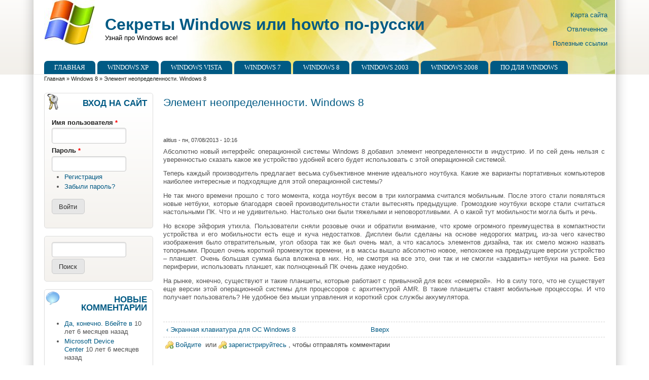

--- FILE ---
content_type: text/html; charset=utf-8
request_url: http://winsecrets.ru/content/element-neopredelennosti-windows-8
body_size: 33855
content:
<!DOCTYPE html>
<!--[if IEMobile 7]><html class="iem7"  lang="ru" dir="ltr"><![endif]-->
<!--[if lte IE 6]><html class="lt-ie9 lt-ie8 lt-ie7"  lang="ru" dir="ltr"><![endif]-->
<!--[if (IE 7)&(!IEMobile)]><html class="lt-ie9 lt-ie8"  lang="ru" dir="ltr"><![endif]-->
<!--[if IE 8]><html class="lt-ie9"  lang="ru" dir="ltr"><![endif]-->
<!--[if (gte IE 9)|(gt IEMobile 7)]><!--><html lang="ru" dir="ltr" prefix="content: http://purl.org/rss/1.0/modules/content/ dc: http://purl.org/dc/terms/ foaf: http://xmlns.com/foaf/0.1/ og: http://ogp.me/ns# rdfs: http://www.w3.org/2000/01/rdf-schema# sioc: http://rdfs.org/sioc/ns# sioct: http://rdfs.org/sioc/types# skos: http://www.w3.org/2004/02/skos/core# xsd: http://www.w3.org/2001/XMLSchema#"><!--<![endif]-->

<head><!-- zp7-4.x -->
<title>Элемент неопределенности. Windows 8</title>
<meta name="HandheldFriendly" content="true" />
<meta name="viewport" content="width=device-width, initial-scale=1" />
<meta name="MobileOptimized" content="width" />
<meta http-equiv="Content-Type" content="text/html; charset=utf-8" />
<link rel="prev" href="/content/ekrannaya-klaviatura-dlya-os-windows-8" />
<link rel="up" href="/windows-8" />
<link rel="shortcut icon" href="https://winsecrets.ru/sites/default/files/logo_windows1_0.jpg" type="image/jpeg" />
<meta name="description" content="Элемент неопределенности. Windows 8" />
<meta name="generator" content="Drupal 7 (https://www.drupal.org)" />
<meta name="rights" content="Все права принадлежат winsecrets.ru" />
<link rel="canonical" href="https://winsecrets.ru/content/element-neopredelennosti-windows-8" />
<link rel="shortlink" href="https://winsecrets.ru/node/318" />
<style type="text/css" media="all">
@import url("https://winsecrets.ru/sites/all/themes/zeropoint/css/drupal/drupal-system-min.css?soy4at");
</style>
<style type="text/css" media="all">
@import url("https://winsecrets.ru/sites/all/themes/zeropoint/css/drupal/drupal-default-min.css?soy4at");
@import url("https://winsecrets.ru/sites/all/modules/comment_notify/comment_notify.css?soy4at");
@import url("https://winsecrets.ru/sites/all/modules/views/css/views.css?soy4at");
@import url("https://winsecrets.ru/sites/all/modules/ckeditor/css/ckeditor.css?soy4at");
</style>
<style type="text/css" media="all">
@import url("https://winsecrets.ru/sites/all/modules/ctools/css/ctools.css?soy4at");
@import url("https://winsecrets.ru/sites/all/libraries/syntaxhighlighter/styles/shCore.css?soy4at");
@import url("https://winsecrets.ru/sites/all/libraries/syntaxhighlighter/styles/shThemeDefault.css?soy4at");
</style>
<style type="text/css" media="all">
@import url("https://winsecrets.ru/sites/all/themes/zeropoint/css/yui/0.6.0/pure-min.css?soy4at");
</style>

<!--[if IE 8]>
<style type="text/css" media="all">
@import url("https://winsecrets.ru/sites/all/themes/zeropoint/css/yui/0.6.0/grids-responsive-old-ie-min.css?soy4at");
</style>
<![endif]-->

<!--[if gt IE 8]><!-->
<style type="text/css" media="all">
@import url("https://winsecrets.ru/sites/all/themes/zeropoint/css/yui/0.6.0/grids-responsive-min.css?soy4at");
</style>
<!--<![endif]-->
<link type="text/css" rel="stylesheet" href="https://winsecrets.ru/sites/all/themes/zeropoint/_custom/headerimg/rotate.php?soy4at" media="all" />
<style type="text/css" media="all">
@import url("https://winsecrets.ru/sites/all/themes/zeropoint/css/style-zero.css?soy4at");
@import url("https://winsecrets.ru/sites/all/themes/zeropoint/css/ink.css?soy4at");
@import url("https://winsecrets.ru/sites/all/themes/zeropoint/_custom/custom-style.css?soy4at");
</style>
<style type="text/css" media="print">
@import url("https://winsecrets.ru/sites/all/themes/zeropoint/css/print.css?soy4at");
</style>
<script type="text/javascript" src="https://winsecrets.ru/misc/jquery.js?v=1.4.4"></script>
<script type="text/javascript" src="https://winsecrets.ru/misc/jquery-extend-3.4.0.js?v=1.4.4"></script>
<script type="text/javascript" src="https://winsecrets.ru/misc/jquery-html-prefilter-3.5.0-backport.js?v=1.4.4"></script>
<script type="text/javascript" src="https://winsecrets.ru/misc/jquery.once.js?v=1.2"></script>
<script type="text/javascript" src="https://winsecrets.ru/misc/drupal.js?soy4at"></script>
<script type="text/javascript" src="https://winsecrets.ru/misc/form-single-submit.js?v=7.103"></script>
<script type="text/javascript" src="https://winsecrets.ru/sites/all/modules/comment_notify/comment_notify.js?soy4at"></script>
<script type="text/javascript" src="https://winsecrets.ru/sites/all/libraries/syntaxhighlighter/scripts/shCore.js?soy4at"></script>
<script type="text/javascript" src="https://winsecrets.ru/sites/all/libraries/syntaxhighlighter/scripts/shBrushAS3.js?soy4at"></script>
<script type="text/javascript" src="https://winsecrets.ru/sites/all/libraries/syntaxhighlighter/scripts/shBrushAppleScript.js?soy4at"></script>
<script type="text/javascript" src="https://winsecrets.ru/sites/all/libraries/syntaxhighlighter/scripts/shBrushBash.js?soy4at"></script>
<script type="text/javascript" src="https://winsecrets.ru/sites/all/libraries/syntaxhighlighter/scripts/shBrushCSharp.js?soy4at"></script>
<script type="text/javascript" src="https://winsecrets.ru/sites/all/libraries/syntaxhighlighter/scripts/shBrushColdFusion.js?soy4at"></script>
<script type="text/javascript" src="https://winsecrets.ru/sites/all/libraries/syntaxhighlighter/scripts/shBrushCpp.js?soy4at"></script>
<script type="text/javascript" src="https://winsecrets.ru/sites/all/libraries/syntaxhighlighter/scripts/shBrushCss.js?soy4at"></script>
<script type="text/javascript" src="https://winsecrets.ru/sites/all/libraries/syntaxhighlighter/scripts/shBrushDelphi.js?soy4at"></script>
<script type="text/javascript" src="https://winsecrets.ru/sites/all/libraries/syntaxhighlighter/scripts/shBrushDiff.js?soy4at"></script>
<script type="text/javascript" src="https://winsecrets.ru/sites/all/libraries/syntaxhighlighter/scripts/shBrushErlang.js?soy4at"></script>
<script type="text/javascript" src="https://winsecrets.ru/sites/all/libraries/syntaxhighlighter/scripts/shBrushGroovy.js?soy4at"></script>
<script type="text/javascript" src="https://winsecrets.ru/sites/all/libraries/syntaxhighlighter/scripts/shBrushJScript.js?soy4at"></script>
<script type="text/javascript" src="https://winsecrets.ru/sites/all/libraries/syntaxhighlighter/scripts/shBrushJava.js?soy4at"></script>
<script type="text/javascript" src="https://winsecrets.ru/sites/all/libraries/syntaxhighlighter/scripts/shBrushJavaFX.js?soy4at"></script>
<script type="text/javascript" src="https://winsecrets.ru/sites/all/libraries/syntaxhighlighter/scripts/shBrushPerl.js?soy4at"></script>
<script type="text/javascript" src="https://winsecrets.ru/sites/all/libraries/syntaxhighlighter/scripts/shBrushPhp.js?soy4at"></script>
<script type="text/javascript" src="https://winsecrets.ru/sites/all/libraries/syntaxhighlighter/scripts/shBrushPlain.js?soy4at"></script>
<script type="text/javascript" src="https://winsecrets.ru/sites/all/libraries/syntaxhighlighter/scripts/shBrushPowerShell.js?soy4at"></script>
<script type="text/javascript" src="https://winsecrets.ru/sites/all/libraries/syntaxhighlighter/scripts/shBrushPython.js?soy4at"></script>
<script type="text/javascript" src="https://winsecrets.ru/sites/all/libraries/syntaxhighlighter/scripts/shBrushRuby.js?soy4at"></script>
<script type="text/javascript" src="https://winsecrets.ru/sites/all/libraries/syntaxhighlighter/scripts/shBrushSass.js?soy4at"></script>
<script type="text/javascript" src="https://winsecrets.ru/sites/all/libraries/syntaxhighlighter/scripts/shBrushScala.js?soy4at"></script>
<script type="text/javascript" src="https://winsecrets.ru/sites/all/libraries/syntaxhighlighter/scripts/shBrushSql.js?soy4at"></script>
<script type="text/javascript" src="https://winsecrets.ru/sites/all/libraries/syntaxhighlighter/scripts/shBrushVb.js?soy4at"></script>
<script type="text/javascript" src="https://winsecrets.ru/sites/all/libraries/syntaxhighlighter/scripts/shBrushXml.js?soy4at"></script>
<script type="text/javascript" src="https://winsecrets.ru/sites/default/files/languages/ru_n5iYueeobSepl027XoLoSlKZr30-i42bSScvNnVUZbM.js?soy4at"></script>
<script type="text/javascript">
<!--//--><![CDATA[//><!--
jQuery.extend(Drupal.settings, {"basePath":"\/","pathPrefix":"","setHasJsCookie":0,"ajaxPageState":{"theme":"zeropoint","theme_token":"AduOuiXeg1VLdIonqiYc__rnBF_dv4lcgAuLUfFrixY","js":{"sites\/all\/modules\/syntaxhighlighter\/syntaxhighlighter.min.js":1,"misc\/jquery.js":1,"misc\/jquery-extend-3.4.0.js":1,"misc\/jquery-html-prefilter-3.5.0-backport.js":1,"misc\/jquery.once.js":1,"misc\/drupal.js":1,"misc\/form-single-submit.js":1,"sites\/all\/modules\/comment_notify\/comment_notify.js":1,"sites\/all\/libraries\/syntaxhighlighter\/scripts\/shCore.js":1,"sites\/all\/libraries\/syntaxhighlighter\/scripts\/shBrushAS3.js":1,"sites\/all\/libraries\/syntaxhighlighter\/scripts\/shBrushAppleScript.js":1,"sites\/all\/libraries\/syntaxhighlighter\/scripts\/shBrushBash.js":1,"sites\/all\/libraries\/syntaxhighlighter\/scripts\/shBrushCSharp.js":1,"sites\/all\/libraries\/syntaxhighlighter\/scripts\/shBrushColdFusion.js":1,"sites\/all\/libraries\/syntaxhighlighter\/scripts\/shBrushCpp.js":1,"sites\/all\/libraries\/syntaxhighlighter\/scripts\/shBrushCss.js":1,"sites\/all\/libraries\/syntaxhighlighter\/scripts\/shBrushDelphi.js":1,"sites\/all\/libraries\/syntaxhighlighter\/scripts\/shBrushDiff.js":1,"sites\/all\/libraries\/syntaxhighlighter\/scripts\/shBrushErlang.js":1,"sites\/all\/libraries\/syntaxhighlighter\/scripts\/shBrushGroovy.js":1,"sites\/all\/libraries\/syntaxhighlighter\/scripts\/shBrushJScript.js":1,"sites\/all\/libraries\/syntaxhighlighter\/scripts\/shBrushJava.js":1,"sites\/all\/libraries\/syntaxhighlighter\/scripts\/shBrushJavaFX.js":1,"sites\/all\/libraries\/syntaxhighlighter\/scripts\/shBrushPerl.js":1,"sites\/all\/libraries\/syntaxhighlighter\/scripts\/shBrushPhp.js":1,"sites\/all\/libraries\/syntaxhighlighter\/scripts\/shBrushPlain.js":1,"sites\/all\/libraries\/syntaxhighlighter\/scripts\/shBrushPowerShell.js":1,"sites\/all\/libraries\/syntaxhighlighter\/scripts\/shBrushPython.js":1,"sites\/all\/libraries\/syntaxhighlighter\/scripts\/shBrushRuby.js":1,"sites\/all\/libraries\/syntaxhighlighter\/scripts\/shBrushSass.js":1,"sites\/all\/libraries\/syntaxhighlighter\/scripts\/shBrushScala.js":1,"sites\/all\/libraries\/syntaxhighlighter\/scripts\/shBrushSql.js":1,"sites\/all\/libraries\/syntaxhighlighter\/scripts\/shBrushVb.js":1,"sites\/all\/libraries\/syntaxhighlighter\/scripts\/shBrushXml.js":1,"public:\/\/languages\/ru_n5iYueeobSepl027XoLoSlKZr30-i42bSScvNnVUZbM.js":1},"css":{"sites\/all\/themes\/zeropoint\/css\/drupal\/drupal-system-min.css":1,"sites\/all\/themes\/zeropoint\/css\/drupal\/drupal-default-min.css":1,"sites\/all\/modules\/comment_notify\/comment_notify.css":1,"sites\/all\/modules\/views\/css\/views.css":1,"sites\/all\/modules\/ckeditor\/css\/ckeditor.css":1,"sites\/all\/modules\/ctools\/css\/ctools.css":1,"sites\/all\/libraries\/syntaxhighlighter\/styles\/shCore.css":1,"sites\/all\/libraries\/syntaxhighlighter\/styles\/shThemeDefault.css":1,"sites\/all\/themes\/zeropoint\/css\/yui\/0.6.0\/pure-min.css":1,"sites\/all\/themes\/zeropoint\/css\/yui\/0.6.0\/grids-responsive-old-ie-min.css":1,"sites\/all\/themes\/zeropoint\/css\/yui\/0.6.0\/grids-responsive-min.css":1,"sites\/all\/themes\/zeropoint\/_custom\/headerimg\/rotate.php":1,"sites\/all\/themes\/zeropoint\/css\/style-zero.css":1,"sites\/all\/themes\/zeropoint\/css\/ink.css":1,"sites\/all\/themes\/zeropoint\/_custom\/custom-style.css":1,"sites\/all\/themes\/zeropoint\/css\/print.css":1}},"urlIsAjaxTrusted":{"\/content\/element-neopredelennosti-windows-8?destination=node\/318":true,"\/content\/element-neopredelennosti-windows-8":true}});
//--><!]]>
</script>
</head>

<body id="pid-content-element-neopredelennosti-windows-8" class="html not-front not-logged-in one-sidebar sidebar-first page-node page-node- page-node-318 node-type-book not-admin section-content page-content/element-neopredelennosti-windows-8 bi32 ml fs0 nb1 nbl rnd pi lg-ru himg" >
  <div id="skip-link">
    <a href="#main" class="element-invisible element-focusable">Перейти к основному содержанию</a>
    <a href="#search-block-form" class="element-invisible element-focusable">Skip to search</a>
  </div>

<div id="top_bg">
<div class="sizer0 clearfix" style="max-width:90em;">
<div id="top_left">
<div id="top_right">
<div id="headimg">

<div id="header" role="banner">
<div class="clearfix">
  <div id="top-elements">
        <div id="topreg">  <div class="region region-topreg">
    <div class="block-wrapper odd block_1">
  <div id="block-block-1" class="block block-block ">
                <div class="content">
      <p><a href="https://winsecrets.ru/sitemap">Карта сайта</a></p>
<p><a href="https://winsecrets.ru/content/otvlechennoe-0">Отвлеченное</a></p>
<p><a href="https://winsecrets.ru/content/poleznye-ssylki">Полезные ссылки</a></p>
    </div>
  </div>
</div>
  </div>
</div>  </div>
  <a href="/" title="Главная"><img src="https://winsecrets.ru/sites/default/files/logo_windows1.jpg" alt="Главная" class="logoimg" /></a>  <div id="name-and-slogan">
            <p id="site-name"><a href="/" title="Главная">Секреты Windows или howto по-русски</a></p>
        <div id="site-slogan">Узнай про Windows все!</div>  </div>
</div>
<div class="menuband clearfix">
  <div id="menu" class="menu-wrapper">
      <a href="/" class="pure-menu-heading" title="Узнай про Windows все!">
      <img src="https://winsecrets.ru/sites/default/files/logo_windows1.jpg" alt="Главная" class="logomob" />      Секреты Windows или howto по-русски    </a>
        <a href="#" id="toggles" class="menu-toggle"><s class="bars"></s><s class="bars"></s><div class="element-invisible">toggle</div></a>
    <div class="pure-menu pure-menu-horizontal menu-transform" role="navigation" aria-label="Menu">
      <div class="element-invisible">Главное меню</div>
      <ul  class="pure-menu-list"><li class="pure-menu-item"><a href="/" class="first leaf pure-menu-link menu-237">Главная</a></li><li class="pure-menu-item"><a href="/windowsxp" class="leaf pure-menu-link menu-405">Windows XP</a></li><li class="pure-menu-item"><a href="/windowsvista" class="leaf pure-menu-link menu-408">Windows Vista</a></li><li class="pure-menu-item"><a href="/windowsseven" class="leaf pure-menu-link menu-404">Windows 7</a></li><li class="pure-menu-item"><a href="https://winsecrets.ru/windows-8" title="" class="leaf pure-menu-link menu-870">Windows 8</a></li><li class="pure-menu-item"><a href="/windows2003" class="leaf pure-menu-link menu-406">Windows 2003</a></li><li class="pure-menu-item"><a href="/windows2008" class="leaf pure-menu-link menu-407">Windows 2008</a></li><li class="pure-menu-item"><a href="/content/po-dlya-windows" class="last leaf pure-menu-link menu-1138">ПО для Windows</a></li></ul>
    </div>
    </div>
</div>
</div>

</div></div></div></div></div>

<div id="body_bg">
<div class="sizer0 clearfix" style="max-width:90em;">
<div id="body_left">
<div id="body_right">


<div id="breadcrumb" class="clearfix"><div class="element-invisible">Вы здесь</div><ul class="breadcrumb"><li class="breadcrumb-1"><a href="/">Главная</a> &raquo; </li><li class="breadcrumb-2"><a href="/windows-8">Windows 8 </a> &raquo; </li><li class="breadcrumb-last">Элемент неопределенности. Windows 8</li></ul></div>


<div class="clearfix">


<div id="middlecontainer" class="pure-g">
  <div class="pure-u-1 pure-u-md-5-24">
    <div id="sidebar-left" role="complementary">  <div class="region region-sidebar-first">
    <div class="block-wrapper odd block_1">
  <div id="block-user-login" class="block block-user themed-block">
                  <div class="block-icon"></div>
                <div class="title block-title">Вход на сайт</div>
                  <div class="content">
      <form action="/content/element-neopredelennosti-windows-8?destination=node/318" method="post" id="user-login-form" class="pure-form" accept-charset="UTF-8"><div><div class="form-item form-type-textfield form-item-name">
  <label for="edit-name">Имя пользователя <span class="form-required" title="Обязательно для заполнения.">*</span></label>
 <input type="text" id="edit-name" name="name" value="" size="15" maxlength="60" class="form-text required" />
</div>
<div class="form-item form-type-password form-item-pass">
  <label for="edit-pass">Пароль <span class="form-required" title="Обязательно для заполнения.">*</span></label>
 <input type="password" id="edit-pass" name="pass" size="15" maxlength="128" class="form-text required" />
</div>
<div class="item-list"><ul><li class="first"><a href="/user/register" title="Регистрация">Регистрация</a></li>
<li class="last"><a href="/user/password" title="Запросить новый пароль по электронной почте.">Забыли пароль?</a></li>
</ul></div><input type="hidden" name="form_build_id" value="form-5RFdJluUKzOucYP1umHc80WJf2rn4E7eaMO5LjL6eBQ" />
<input type="hidden" name="form_id" value="user_login_block" />
<div class="form-actions form-wrapper" id="edit-actions"><input type="submit" id="edit-submit" name="op" value="Войти" class="pure-button form-submit" /></div></div></form>    </div>
  </div>
</div>
<div class="block-wrapper even block_2">
  <div id="block-search-form" class="block block-search themed-block">
                <div class="content">
      <form action="/content/element-neopredelennosti-windows-8" method="post" id="search-block-form" class="pure-form" accept-charset="UTF-8"><div><div class="container-inline">
      <h2 class="element-invisible">Форма поиска</h2>
    <div class="form-item form-type-textfield form-item-search-block-form">
  <label class="element-invisible" for="edit-search-block-form--2">Поиск </label>
 <input title="Введите ключевые слова для поиска." type="text" id="edit-search-block-form--2" name="search_block_form" value="" size="15" maxlength="128" class="form-text" />
</div>
<div class="form-actions form-wrapper" id="edit-actions--2"><input type="submit" id="edit-submit--2" name="op" value="Поиск" class="pure-button form-submit" /></div><input type="hidden" name="form_build_id" value="form-8fSuaL4F1kAUaXRIVXwMzKBDHWyZa12S8PeozUJnIaQ" />
<input type="hidden" name="form_id" value="search_block_form" />
</div>
</div></form>    </div>
  </div>
</div>
<div class="block-wrapper odd block_3">
  <div id="block-comment-recent" class="block block-comment themed-block">
                  <div class="block-icon"></div>
                <div class="title block-title">Новые комментарии</div>
                  <div class="content">
      <div class="item-list"><ul><li class="first"><a href="/comment/12#comment-12">Да, конечно. Вбейте в</a>&nbsp;<span>10 лет 6 месяцев назад</span></li>
<li><a href="/comment/11#comment-11">Microsoft Device Center</a>&nbsp;<span>10 лет 6 месяцев назад</span></li>
<li><a href="/comment/10#comment-10">Недостатки Windows 8</a>&nbsp;<span>11 лет 4 месяца назад</span></li>
<li><a href="/comment/6#comment-6">Если Вы пользуетесь локальной</a>&nbsp;<span>12 лет 8 месяцев назад</span></li>
<li><a href="/comment/5#comment-5"> надо сменить имя самого Usera,а не администратора.КАК?</a>&nbsp;<span>12 лет 8 месяцев назад</span></li>
<li><a href="/comment/2#comment-2">Не очень понял вопроса?!</a>&nbsp;<span>12 лет 12 месяцев назад</span></li>
<li class="last"><a href="/comment/1#comment-1">Каким образом заменить имя</a>&nbsp;<span>13 лет 1 день назад</span></li>
</ul></div>    </div>
  </div>
</div>
<div class="block-wrapper even block_4">
  <div id="block-block-8" class="block block-block themed-block">
                <div class="content">
      <!-- Yandex.RTB R-A-270156-2 -->
<div id="yandex_rtb_R-A-270156-2"></div>
<script type="text/javascript">
    (function(w, d, n, s, t) {
        w[n] = w[n] || [];
        w[n].push(function() {
            Ya.Context.AdvManager.render({
                blockId: "R-A-270156-2",
                renderTo: "yandex_rtb_R-A-270156-2",
                async: true
            });
        });
        t = d.getElementsByTagName("script")[0];
        s = d.createElement("script");
        s.type = "text/javascript";
        s.src = "//an.yandex.ru/system/context.js";
        s.async = true;
        t.parentNode.insertBefore(s, t);
    })(this, this.document, "yandexContextAsyncCallbacks");
</script>    </div>
  </div>
</div>
<div class="block-wrapper odd block_5">
  <div id="block-block-10" class="block block-block themed-block">
                  <div class="block-icon"></div>
                <div class="title block-title">Интересно:</div>
                  <div class="content">
      <script type="text/javascript">
<!--
var _acic={dataProvider:10};(function(){var e=document.createElement("script");e.type="text/javascript";e.async=true;e.src="https://www.acint.net/aci.js";var t=document.getElementsByTagName("script")[0];t.parentNode.insertBefore(e,t)})()
//-->
</script>    </div>
  </div>
</div>
  </div>
</div>
  </div>
  <div class="pure-u-1 pure-u-md-19-24">
    <div id="main" role="main">
                  <h1 class="title">Элемент неопределенности. Windows 8</h1>            <div class="tabs"></div>
                          <div class="region region-content">
    <div class="block-wrapper odd block_1">
  <div id="block-block-13" class="block block-block ">
                <div class="content">
      <!-- Yandex.RTB R-A-270156-3 -->
<div id="yandex_rtb_R-A-270156-3"></div>
<script type="text/javascript">
    (function(w, d, n, s, t) {
        w[n] = w[n] || [];
        w[n].push(function() {
            Ya.Context.AdvManager.render({
                blockId: "R-A-270156-3",
                renderTo: "yandex_rtb_R-A-270156-3",
                async: true
            });
        });
        t = d.getElementsByTagName("script")[0];
        s = d.createElement("script");
        s.type = "text/javascript";
        s.src = "//an.yandex.ru/system/context.js";
        s.async = true;
        t.parentNode.insertBefore(s, t);
    })(this, this.document, "yandexContextAsyncCallbacks");
</script>    </div>
  </div>
</div>
<div class="block-wrapper even block_2">
  <div id="block-system-main" class="block block-system ">
                <div class="content">
      <div id="node-318" class="node node-book odd   full-node node-type-book clearfix" about="/content/element-neopredelennosti-windows-8" typeof="sioc:Item foaf:Document">

  
      <span property="dc:title" content="Элемент неопределенности. Windows 8" class="rdf-meta element-hidden"></span><span property="sioc:num_replies" content="0" datatype="xsd:integer" class="rdf-meta element-hidden"></span>
  <div class="submitted"><span property="dc:date dc:created" content="2013-07-08T10:16:22+04:00" datatype="xsd:dateTime" rel="sioc:has_creator"><span class="username" about="/user/1" typeof="sioc:UserAccount" datatype="" lang="">alitius</span> - пн, 07/08/2013 - 10:16</span></div>
  <div class="content clearfix">
    <div class="field field-name-body field-type-text-with-summary field-label-hidden"><div class="field-items"><div class="field-item even" property="content:encoded"><p class="rtejustify">Абсолютно новый интерфейс операционной системы Windows 8 добавил элемент неопределенности в индустрию. И по сей день нельзя с уверенностью сказать какое же устройство удобней всего будет использовать с этой операционной системой.</p>
<p class="rtejustify">Теперь каждый производитель предлагает весьма субъективное мнение идеального ноутбука. Какие же варианты портативных компьютеров наиболее интересные и подходящие для этой операционной системы?</p>
<p class="rtejustify">Не так много времени прошло с того момента, когда ноутбук весом в три килограмма считался мобильным. После этого стали появляться новые нетбуки, которые благодаря своей производительности стали вытеснять предыдущие. Громоздкие ноутбуки вскоре стали считаться настольными ПК. Что и не удивительно. Настолько они были тяжелыми и неповоротливыми. А о какой тут мобильности могла быть и речь. </p>
<p class="rtejustify">Но вскоре эйфория утихла. Пользователи сняли розовые очки и обратили внимание, что кроме огромного преимущества в компактности устройства и его мобильности есть еще и куча недостатков. Дисплеи были сделаны на основе недорогих матриц, из-за чего качество изображения было отвратительным, угол обзора так же был очень мал, а что касалось элементов дизайна, так их смело можно назвать топорными. Прошел очень короткий промежуток времени, и в массы вышло абсолютно новое, непохожее на предыдущие версии устройство – планшет. Очень большая сумма была вложена в них. Но, не смотря на все это, они так и не смогли «задавить» нетбуки на рынке. Без периферии, использовать планшет, как полноценный ПК очень даже неудобно.</p>
<p class="rtejustify">На рынке, конечно, существуют и такие планшеты, которые работают с привычной для всех «семеркой».  Но в силу того, что не существует еще версии этой операционной системы для процессоров с архитектурой AMR. В такие планшеты ставят мобильные процессоры. И что получает пользователь? Не удобное без мыши управления и короткий срок службы аккумулятора.</p>
<p> </p>
</div></div></div>  <div id="book-navigation-32" class="book-navigation">
    
        <div class="page-links clearfix">
              <a href="/content/ekrannaya-klaviatura-dlya-os-windows-8" class="page-previous" title="На предыдущую страницу">‹ Экранная клавиатура для ОС Windows 8</a>
                    <a href="/windows-8" class="page-up" title="Перейти к родительской странице">Вверх</a>
                </div>
    
  </div>
  </div>

  <ul class="links inline"><li class="comment_forbidden first last"><span><a href="/user/login?destination=node/318%23comment-form">Войдите</a> или <a href="/user/register?destination=node/318%23comment-form">зарегистрируйтесь</a>, чтобы отправлять комментарии</span></li>
</ul>
  
</div>
    </div>
  </div>
</div>
  </div>
          </div>
  </div>
</div>
</div>


  <div role="navigation" aria-label="Menu 2">
  <div class="element-invisible">Главное меню</div><ul id="menu2" class="links clearfix"><li class="menu-237 first"><a href="/">Главная</a></li>
<li class="menu-405"><a href="/windowsxp">Windows XP</a></li>
<li class="menu-408"><a href="/windowsvista">Windows Vista</a></li>
<li class="menu-404"><a href="/windowsseven">Windows 7</a></li>
<li class="menu-870"><a href="https://winsecrets.ru/windows-8" title="">Windows 8</a></li>
<li class="menu-406"><a href="/windows2003">Windows 2003</a></li>
<li class="menu-407"><a href="/windows2008">Windows 2008</a></li>
<li class="menu-1138 last"><a href="/content/po-dlya-windows">ПО для Windows</a></li>
</ul>    </div>

</div></div></div></div>


<div id="bottom_bg">
<div class="sizer0 clearfix" style="max-width:90em;">
<div id="bottom_left">
<div id="bottom_right">

<div id="footer" class="pure-g" role="contentinfo">
<div class="pure-u-1 pure-u-md-1-5"><div id="soclinks"></div></div>
<div class="pure-u-1 pure-u-md-3-5">  <div class="region region-footer">
    <div class="block-wrapper odd block_1">
  <div id="block-block-2" class="block block-block ">
                <div class="content">
      <p>При копировании материалов с данного сайта, ссылки на источник - winsecrets.ru, обязательны!</p>
    </div>
  </div>
</div>
<div class="block-wrapper even block_2">
  <div id="block-block-3" class="block block-block ">
                        <div class="title block-title">Счетчики</div>
                  <div class="content">
      <!-- Yandex.Metrika counter -->
<script type="text/javascript">
(function (d, w, c) {
    (w[c] = w[c] || []).push(function() {
        try {
            w.yaCounter17134489 = new Ya.Metrika({id:17134489,
                    webvisor:true,
                    clickmap:true,
                    trackLinks:true,
                    accurateTrackBounce:true});
        } catch(e) { }
    });

    var n = d.getElementsByTagName("script")[0],
        s = d.createElement("script"),
        f = function () { n.parentNode.insertBefore(s, n); };
    s.type = "text/javascript";
    s.async = true;
    s.src = (d.location.protocol == "https:" ? "https:" : "http:") + "//mc.yandex.ru/metrika/watch.js";

    if (w.opera == "[object Opera]") {
        d.addEventListener("DOMContentLoaded", f, false);
    } else { f(); }
})(document, window, "yandex_metrika_callbacks");
</script>
<noscript><div><img src="//mc.yandex.ru/watch/17134489" style="position:absolute; left:-9999px;" alt="" /></div></noscript>
<!-- /Yandex.Metrika counter -->

<!-- Rating@Mail.ru counter -->
<script type="text/javascript">
var _tmr = window._tmr || (window._tmr = []);
_tmr.push({id: "2260915", type: "pageView", start: (new Date()).getTime()});
(function (d, w, id) {
  if (d.getElementById(id)) return;
  var ts = d.createElement("script"); ts.type = "text/javascript"; ts.async = true; ts.id = id;
  ts.src = (d.location.protocol == "https:" ? "https:" : "http:") + "//top-fwz1.mail.ru/js/code.js";
  var f = function () {var s = d.getElementsByTagName("script")[0]; s.parentNode.insertBefore(ts, s);};
  if (w.opera == "[object Opera]") { d.addEventListener("DOMContentLoaded", f, false); } else { f(); }
})(document, window, "topmailru-code");
</script><noscript><div>
<img src="//top-fwz1.mail.ru/counter?id=2260915;js=na" style="border:0;position:absolute;left:-9999px;" alt="" />
</div></noscript>
<!-- //Rating@Mail.ru counter -->
<!-- Rating@Mail.ru logo -->
<a href="https://top.mail.ru/jump?from=2260915">
<img src="//top-fwz1.mail.ru/counter?id=2260915;t=479;l=1" 
style="border:0;" height="31" width="88" alt="Рейтинг@Mail.ru" /></a>
<!-- //Rating@Mail.ru logo -->

<!-- begin of Top100 code -->

<script id="top100Counter" type="text/javascript" src="https://counter.rambler.ru/top100.jcn?2793266"></script>
<noscript>
<a href="https://top100.rambler.ru/navi/2793266/" rel="nofollow">
<img src="https://counter.rambler.ru/top100.cnt?2793266" alt="Rambler's Top100" border="0" />
</a>

</noscript>
<!-- end of Top100 code -->
<!--LiveInternet counter--><script type="text/javascript"><!--
document.write("<a href='https://www.liveinternet.ru/click' "+
"target=_blank><img src='//counter.yadro.ru/hit?t11.6;r"+
escape(document.referrer)+((typeof(screen)=="undefined")?"":
";s"+screen.width+"*"+screen.height+"*"+(screen.colorDepth?
screen.colorDepth:screen.pixelDepth))+";u"+escape(document.URL)+
";"+Math.random()+
"' alt='' title='LiveInternet: показано число просмотров за 24"+
" часа, посетителей за 24 часа и за сегодня' "+
"border='0' width='88' height='31'><\/a>")
//--></script><!--/LiveInternet-->    </div>
  </div>
</div>
  </div>
</div>
<div class="pure-u-1 pure-u-md-1-5"></div>
</div>
<div id="brand"></div>

</div></div></div></div>
<script type="text/javascript" src="https://winsecrets.ru/sites/all/modules/syntaxhighlighter/syntaxhighlighter.min.js?soy4at"></script>

<!--[if IE 9]>
<script type="text/javascript" async src="/sites/all/themes/zeropoint/js/classList.min.js"></script>
<![endif]-->
<!--[if gte IE 9]><!-->
<script type="text/javascript" async src="/sites/all/themes/zeropoint/js/toggles.min.js"></script>
<!--<![endif]-->
</body>
</html>

--- FILE ---
content_type: text/css
request_url: https://winsecrets.ru/sites/all/themes/zeropoint/css/drupal/drupal-default-min.css?soy4at
body_size: 7178
content:
#aggregator .feed-source .feed-title{margin-top:0}#aggregator .feed-source .feed-image img{margin-bottom:.75em}#aggregator .feed-source .feed-icon{float:right;display:block}#aggregator .feed-item{margin-bottom:1.5em}#aggregator .feed-item-title{margin-bottom:0;font-size:1.3em}#aggregator .feed-item-body,#aggregator .feed-item-meta{margin-bottom:.5em}#aggregator .feed-item-categories{font-size:.9em}#aggregator td{vertical-align:bottom}#aggregator td.categorize-item{white-space:nowrap}#aggregator .categorize-item .news-item .body{margin-top:0}#aggregator .categorize-item h3{margin-bottom:1em;margin-top:0}.book-navigation .menu{border-top:1px solid #888;padding:1em 0 0 3em}.book-navigation .page-links{border-top:1px solid #888;border-bottom:1px solid #888;text-align:center;padding:.5em}.book-navigation .page-previous{text-align:left;width:42%;display:block;float:left}.book-navigation .page-up{margin:0 5%;width:4%;display:block;float:left}.book-navigation .page-next{text-align:right;width:42%;display:block;float:right}#book-outline{min-width:56em}.book-outline-form .form-item{margin-top:0;margin-bottom:0}html.js #edit-book-pick-book{display:none}.form-item-book-bid .description{clear:both}#book-admin-edit select{margin-right:24px}#book-admin-edit select.progress-disabled{margin-right:0}#book-admin-edit tr.ajax-new-content{background-color:#ffd}#book-admin-edit .form-item{float:left}#comments{margin-top:15px}.indented{margin-left:25px}.comment-unpublished{background-color:#fff4f4}.comment-preview{background-color:#ffffea}.field .field-label{font-weight:700}.field-label-inline .field-items,.field-label-inline .field-label{float:left}form .field-multiple-table{margin:0}form .field-multiple-table th.field-label{padding-left:0}form .field-multiple-table td.field-multiple-drag{width:30px;padding-right:0}form .field-multiple-table td.field-multiple-drag a.tabledrag-handle{padding-right:.5em}form .field-add-more-submit{margin:.5em 0 0}.node-unpublished{background-color:#fff4f4}.preview .node{background-color:#ffffea}td.revision-current{background:#ffc}.poll{overflow:hidden}.poll .bar{height:1em;margin:1px 0;background-color:#ddd}.poll .bar .foreground{background-color:#000;height:1em;float:left}.poll .links{text-align:center}.poll .percent{text-align:right}.poll .total,.poll .vote-form{text-align:center}.poll .vote-form .choices{text-align:left;margin:0 auto;display:table}.poll .vote-form .choices .title{font-weight:700}.node-form #edit-poll-more{margin:0}.node-form #poll-choice-table .form-text{display:inline;width:auto}.node-form #poll-choice-table td.choice-flag{white-space:nowrap;width:4em}td.poll-chtext{width:80%}td.poll-chvotes .form-text{width:85%}.search-form{margin-bottom:1em}.search-form input{margin-top:0;margin-bottom:0}.search-results{list-style:none}.search-results p{margin-top:0}.search-results .title{font-size:1.2em}.search-results li{margin-bottom:1em}.search-results .search-snippet-info{padding-left:1em}.search-results .search-info{font-size:.85em}.search-advanced .criterion{float:left;margin-right:2em}.search-advanced .action{float:left;clear:left}#permissions td.module{font-weight:700}#permissions td.permission{padding-left:1.5em}#permissions tr.even .form-item,#permissions tr.odd .form-item{white-space:normal}#user-admin-settings fieldset .fieldset-description{font-size:.85em;padding-bottom:.5em}#user-admin-roles td.edit-name{clear:both}#user-admin-roles .form-item-name{float:left;margin-right:1em}.password-strength{width:17em;float:right;margin-top:1.4em}.password-strength-title{display:inline}.password-strength-text{float:right;font-weight:700}.password-indicator{background-color:#C4C4C4;height:.3em;width:100%}.password-indicator div{height:100%;width:0;background-color:#47C965}input.password-confirm,input.password-field{width:16em;margin-bottom:.4em}div.password-confirm{float:right;margin-top:1.5em;visibility:hidden;width:17em}div.form-item div.password-suggestions{padding:.2em .5em;margin:.7em 0;width:38.5em;border:1px solid #B4B4B4}div.password-suggestions ul{margin-bottom:0}.confirm-parent,.password-parent{clear:left;margin:0;width:36.3em}.profile{clear:both;margin:1em 0}.profile .user-picture{float:right;margin:0 1em 1em 0}.profile h3{border-bottom:1px solid #ccc}.profile dl{margin:0 0 1.5em}.profile dt{margin:0 0 .2em;font-weight:700}.profile dd{margin:0 0 1em}#forum .description{font-size:.9em;margin:.5em}#forum td.created,#forum td.last-reply,#forum td.pager,#forum td.posts,#forum td.replies,#forum td.topics{white-space:nowrap}#forum td.forum .icon{background-image:url(/misc/forum-icons.png);background-repeat:no-repeat;float:left;height:24px;margin:0 9px 0 0;width:24px}#forum td.forum .forum-status-new{background-position:-24px 0}#forum div.indent{margin-left:20px}#forum .icon div{background-image:url(/misc/forum-icons.png);background-repeat:no-repeat;width:24px;height:24px}#forum .icon .topic-status-new{background-position:-24px 0}#forum .icon .topic-status-hot{background-position:-48px 0}#forum .icon .topic-status-hot-new{background-position:-72px 0}#forum .icon .topic-status-sticky{background-position:-96px 0}#forum .icon .topic-status-closed{background-position:-120px 0}div#toolbar a#edit-shortcuts{float:right;padding:5px 10px 5px 5px;line-height:24px;color:#fefefe}div#toolbar a#edit-shortcuts.active,div#toolbar a#edit-shortcuts:focus,div#toolbar a#edit-shortcuts:hover{color:#fff;text-decoration:underline}div#toolbar div.toolbar-shortcuts ul{padding:5px 0 2px;height:28px;line-height:24px;float:left;margin-left:5px}div#toolbar div.toolbar-shortcuts ul li a{padding:0 5px;margin-right:5px;-moz-border-radius:5px;-webkit-border-radius:5px;border-radius:5px}div#toolbar div.toolbar-shortcuts ul li a.active:focus,div#toolbar div.toolbar-shortcuts ul li a:focus,div#toolbar div.toolbar-shortcuts ul li a:hover{background:#555}div#toolbar div.toolbar-shortcuts ul li a.active,div#toolbar div.toolbar-shortcuts ul li a.active:hover{background:#000}div#toolbar div.toolbar-shortcuts span.icon{float:left;background:#444;width:30px;height:30px;margin-right:5px;-moz-border-radius:5px;-webkit-border-radius:5px;border-radius:5px}div.add-or-remove-shortcuts{padding-top:5px}div.add-or-remove-shortcuts a span.icon{display:block;width:12px;background:url(/modules/shortcut/shortcut.png) no-repeat;height:12px;float:left;margin-left:8px}div.add-shortcut a:focus span.icon,div.add-shortcut a:hover span.icon{background-position:0 -12px}div.remove-shortcut a span.icon{background-position:-12px 0}div.remove-shortcut a:focus span.icon,div.remove-shortcut a:hover span.icon{background-position:-12px -12px}div.add-or-remove-shortcuts a span.text{float:left;padding-left:10px;display:none}div.add-or-remove-shortcuts a:focus span.text,div.add-or-remove-shortcuts a:hover span.text{font-size:10px;line-height:12px;color:#fff;background-color:#5f605b;display:block;padding-right:6px;cursor:pointer;-moz-border-radius:0 5px 5px 0;-webkit-border-top-right-radius:5px;-webkit-border-bottom-right-radius:5px;border-radius:0 5px 5px 0}#shortcut-set-switch .form-type-radios{padding-bottom:0;margin-bottom:0}#shortcut-set-switch .form-item-new{padding-top:0;padding-left:17px}

--- FILE ---
content_type: text/css;charset=UTF-8
request_url: https://winsecrets.ru/sites/all/themes/zeropoint/_custom/headerimg/rotate.php?soy4at
body_size: 75
content:
.himg #headimg {background: #fff url(ephemeral_d.jpg) no-repeat 100% 100%;}

--- FILE ---
content_type: text/css
request_url: https://winsecrets.ru/sites/all/themes/zeropoint/css/ink.css?soy4at
body_size: 4823
content:
/***************/
/* GENERAL CSS */
/***************/

#body_bg {
	border-bottom: 1px solid #ddd;
}
#body_left {
	background: transparent url(../images/all/fill_left.png) 0 0 repeat-y;
}
#body_right {
	background: transparent url(../images/all/fill_right.png) 100% 0 repeat-y;
}

ul.links li {
	border-left: 1px solid #d3d3d3; /* LTR */
}
.divider {
	border-left: 1px dashed #ddd; /* LTR */
}
.node.teaser {
	border-bottom: 1px dashed #ddd;
}
.submitted, .links {
	color: #3f3f3f;
}
.comment {
	border: 1px solid #d3d3d3;
}
.comment .title {
	background: transparent url(../images/all/icon-comment.png) left center no-repeat; /* LTR */
}
blockquote, .messages {
	background: #eee;
	border: 1px solid #ccc;
}
.form-item label, .item-list .title {
	color: #222;
}
#site-slogan {
	color: #000;
}
#mission {
	color: #535353;
	border: solid 1px #ddd;
}
#breadcrumb, #breadcrumb a {
	color: #1e201b !important;
}
#footer, #footer a {
	color: #888;
}
#footer ul.links li {
	border-left: 1px solid #909090;
}
.by, .by a, .by a:hover {
	color: #ddd !important;
}
#aggregator .feed-source {
	background: #eee;
	border: 1px solid #ccc;
}
#forum td.forum, #forum td.posts {
	background: #eee;
}
#forum td.topics, #forum td.last-reply {
	background: #ddd;
}
#forum td.statistics, #forum td.settings, #forum td.pager {
	border: 1px solid #bbb;
}
#forum td.container {
	background: #cdcdcd url(../images/all/forum-container.jpg) right top no-repeat; /* LTR */
}
#forum td.container .name a {
	background: transparent url(../images/all/forum-link.png) left center no-repeat;
}
#profile .profile {
	border: 1px solid #abc;
}

/* MENU & link STYLES */

ul li.leaf {
	list-style-image: url(../images/all/menu-leaf.png);
}
ul li.expanded {
	list-style-image: url(../images/all/menu-expanded.png);
}
ul li.collapsed {
	list-style-image: url(../images/all/menu-collapsed.png); /* LTR */
}

#submenu a {
	border: 1px solid #ddd;
	color: #444 !important;
	background: #eee;
}
#submenu li a:hover {
	background: #dbdbdb;
}
#menu2 a {
	color: #888 !important;
}
#menu2 a:hover, #menu2 a.active {
	color: #333 !important;
}
#footer a:hover, #footer a.active {
	color: #333;
}

/* MODULE SPECIFIC STYLES */

.book-navigation .page-links {
	border-top: 1px dashed #d3d3d3;
	border-bottom: 1px dashed #d3d3d3;
}
.cart-block-title-bar .arrow-up {
	background: transparent url(../images/all/menu-up.png) no-repeat center center !important;
}
.cart-block-title-bar .arrow-down {
	background: transparent url(../images/all/menu-expanded.png) no-repeat center center !important;
}
.category-grid-products table	{
	border-top: 1px dashed #ddd !important;
	border-left: 1px dashed #ddd !important;
}
.category-grid-products td {
	border-right: 1px dashed #ddd !important;
	border-bottom: 1px dashed #ddd !important;
	background: transparent !important;
}


/****************/
/* GRAPHICS CSS */
/****************/

#top_bg {
	background: transparent url(../images/ink/fill_top.png) 0 100% repeat-x;
}
#top_left {
	background: transparent url(../images/ink/fill_top_left.png) 0 100% no-repeat;
}
#top_right {
	background: transparent url(../images/ink/fill_top_right.png) 100% 100% no-repeat;
}

h1, h2, h3 {
	color: #005a84;
}

a, a:link,
.title, .title a,
.node .terms,
#aggregator .news-item .categories, #aggregator .source, #aggregator .age,
#forum td .name,
.admin-panel .description {
	color: #005a84;
}

.block.themed-block {
	background: #fff url(../images/ink/fill_block.png) 0 100% repeat-x;
	border: 1px solid #ddd;
}


/* pure forms */

.pure-button {
	border: 1px solid #ccc;
}
.form-actions .pure-button {
}
#edit-preview.pure-button {
	background-color: #D3EDA3;
}
#edit-delete.pure-button {
	background-color: #F5AB9E;
}
.pure-button-selected,
a.pure-button-selected {
	background: #005a84;
	color: #fff;
}

/* Dropdown */

.menu-toggle {
	background: #F4F2EE;
	border: 1px solid #ccc;
	border-bottom: none;
}
.menu-toggle .bars {
	background: #777;
}

.pure-menu-heading {
	color: #005a84;
}
.pure-menu-link {
	color: #fff !important;
	background: #005a84;
}
.pure-menu-link:hover,
.pure-menu-link:focus {
	background: #407697;
}
.pure-menu-children .pure-menu-link {
	background: #457fa2;
	border-left: 1px solid #4987ab;
	border-top: 1px solid #4987ab;
	border-right: 1px solid #005a84;
	border-bottom: 1px solid #005a84;
}
.pure-menu-children a:hover,
.pure-menu-children a:focus {
	background: #3f7494;
}


@media screen and (max-width: 48em) {
	.pure-menu-link, .pure-menu-children,
	.pure-menu-children .pure-menu-link {
		border: none;
		color: #005a84 !important;
		background: none;
	}
	.pure-menu-link:hover,
	.pure-menu-link:focus,
	.pure-menu-children a:hover,
	.pure-menu-children a:focus {
		background: #F4F2EE;
	}
	.menuband {
		min-height: 2.3em;
		border-bottom: 1px solid #ddd;
	}
	.pure-menu-list {
		background: #fff;
	}
}